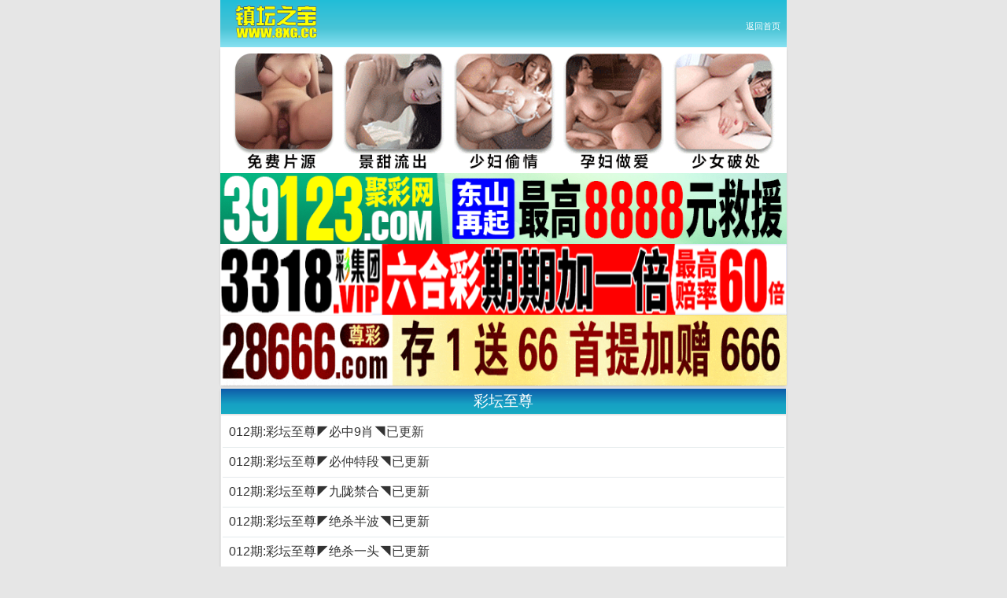

--- FILE ---
content_type: text/html; charset=utf-8
request_url: https://ztzb.vip/listgc.aspx?id=123
body_size: 2249
content:
<html>

<head>
<meta http-equiv="Content-Type" content="text/html; charset=UTF-8">
<meta name="viewport" content="width=device-width,minimum-scale=1.0,maximum-scale=1.0,user-scalable=no">
<meta name="applicable-device" content="mobile">
<meta name="apple-mobile-web-app-capable" content="yes">
<meta name="apple-mobile-web-app-status-bar-style" content="black">
<meta content="telephone=no" name="format-detection">
<link rel="stylesheet" type="text/css" href="/css/ztzb/style.css" />
<link rel="stylesheet" type="text/css" href="/css/ztzb/stylebom.css" />
    <script src="/js/ui.js" type="702b35c20d532853017a531e-text/javascript"></script>
    <link rel="stylesheet" href="/css/ui.css" />   
<title>镇坛之宝|8XG.CC|手机开奖站|六合彩资料大全|香港六合宝典|今晚六合彩开奖结果|铁算盘开奖结果|镇坛之宝</title>
<meta name="keywords" content="镇坛之宝_手机开奖站-六合彩资料大全">
<meta name="description" content="镇坛之宝六合县资料大全,收集各类香港彩资料,免费内幕六合高手资料,六合走势分析,尽在镇坛之宝六合论坛">
</head>

<body id="top">

<div class="go6h_header">
	<div class="go6h_header_ul" style="width:auto;">
		<div class="go6h_header_li go6h_header_logo">
			<span></span></div>
	</div>
	<div class="go6h_header_right">
		<a class="link go6h_header_rightUserIcon" href="/">返回首页</a> </div>
</div>
<div id="tm">
</div>
             
    
    
    
  
    
    
    
<!-- 广告2 -->  
<div class="box">  
<script type="702b35c20d532853017a531e-text/javascript" src="https://8figw37vegv.may.gg/gg/GG2.js"></script>
</div>    
<!-- 广告2 -->      


 <div class="box">
		<table width="100%">
			<tr style="font-size: 14pt">
				<td align="center" style="background:-webkit-gradient(linear, 0 0, 0 100%, from(#0f5ba9), to(#18acc3), color-stop(60%, #16a0c3));">
				<font color="#FFFFFF">彩坛至尊</font>
				</td>
			</tr>
		</table>                

        <table bordercolorlight="#FFFFFF" bordercolordark="#FFFFFF" class="listtable icon6" width="100%" cellspacing="0" cellpadding="0" border="1" bgcolor="#FFFFFF">
            <tbody><tr>
                <td>
                    <!--帖子内容-->
                    <ul class="ui-list">
                        <li><a href="articlegc.aspx?id=5305313">012期:彩坛至尊◤必中9肖◥已更新</a></li>                    <li><a href="articlegc.aspx?id=5305312">012期:彩坛至尊◤必仲特段◥已更新</a></li>                    <li><a href="articlegc.aspx?id=5305311">012期:彩坛至尊◤九陇禁合◥已更新</a></li>                    <li><a href="articlegc.aspx?id=5305310">012期:彩坛至尊◤绝杀半波◥已更新</a></li>                    <li><a href="articlegc.aspx?id=5305309">012期:彩坛至尊◤绝杀一头◥已更新</a></li>                    <li><a href="articlegc.aspx?id=5305308">012期:彩坛至尊◤稳禁一肖◥已更新</a></li>                    <li><a href="articlegc.aspx?id=5304455">012期:彩坛至尊◤必中波色◥已更新</a></li>                    <li><a href="articlegc.aspx?id=5304454">012期:彩坛至尊◤不出特版◥已更新</a></li>                    <li><a href="articlegc.aspx?id=5304453">012期:彩坛至尊◤金牌三尾◥已更新</a></li>                    <li><a href="articlegc.aspx?id=5304452">012期:彩坛至尊◤绝杀一尾◥已更新</a></li>                    <li><a href="articlegc.aspx?id=5304451">012期:彩坛至尊◤新杀三肖◥已更新</a></li>                    <li><a href="articlegc.aspx?id=5304450">012期:彩坛至尊◤最新杀码◥已更新</a></li>                    <li><a href="articlegc.aspx?id=5303807">011期:彩坛至尊◤必中9肖◥已更新</a></li>                    <li><a href="articlegc.aspx?id=5303806">011期:彩坛至尊◤必中波色◥已更新</a></li>                    <li><a href="articlegc.aspx?id=5303805">011期:彩坛至尊◤必仲特段◥已更新</a></li>
                        <!-- 分页 -->
                     <div class="ui-page">
            <a href="listgc.aspx?id=123&page=2">下一页</a> <span>1/2</span><a href="#">上一页</a></div>          
        
                    </ul>                                         
                </td>
            </tr>          
        </table>
    </div>
 <!-- 分页 -->
                       
  <!--标题start-->

  
  
    
 <!--香港澳门网站互联-->       
 <div class="box">   
<script type="702b35c20d532853017a531e-text/javascript" src="https://gg.66cc.vip/js/xgdh/xgamwz.js"></script>        
 </div>   
 <!--香港澳门网站互联-->   

    
<div class="box">
	<div class="title">
		说明</div>
	<div class="cont">
		镇坛之宝六合精品资料网所提供的内容、资料、图片和资讯，只应用在合法的香港⑥合彩资料探讨，暂不适用于其它，外围博彩和使用。特此声明！</div>
</div>
<div class="box">
	<div class="cont center">
		<span style="word-wrap: break-word; color: #808080; font-style: normal; font-variant: normal; line-height: normal; orphans: auto; text-align: start; text-indent: 0px; text-transform: none; white-space: normal; widows: 1; word-spacing: 0px; -webkit-text-stroke-width: 0px">
		<p align="center"><font face="微软雅黑" style="font-size: 10pt; ">【镇坛之宝】易记域名：WWW.8XG.CC</font></p>
		<p align="center"><font face="微软雅黑" size="2">六合在线，收集各类香港彩资料，免费内幕资料，走势分析，尽在镇坛之宝</font></p>
		</span></div>
</div>
<!--底部-->


<div style="display:none">
<!--统计代码-->
<script type="702b35c20d532853017a531e-text/javascript" src="https://s9.cnzz.com/z.js?id=1281336605"></script>
</div>
<script src="/cdn-cgi/scripts/7d0fa10a/cloudflare-static/rocket-loader.min.js" data-cf-settings="702b35c20d532853017a531e-|49" defer></script><script defer src="https://static.cloudflareinsights.com/beacon.min.js/vcd15cbe7772f49c399c6a5babf22c1241717689176015" integrity="sha512-ZpsOmlRQV6y907TI0dKBHq9Md29nnaEIPlkf84rnaERnq6zvWvPUqr2ft8M1aS28oN72PdrCzSjY4U6VaAw1EQ==" data-cf-beacon='{"version":"2024.11.0","token":"88fa0cae9b1540cea59ed2feeda21d7a","r":1,"server_timing":{"name":{"cfCacheStatus":true,"cfEdge":true,"cfExtPri":true,"cfL4":true,"cfOrigin":true,"cfSpeedBrain":true},"location_startswith":null}}' crossorigin="anonymous"></script>
</body>

</html>

--- FILE ---
content_type: text/css
request_url: https://ztzb.vip/css/ztzb/stylebom.css
body_size: 2051
content:
.header {
    width: 100%;
    float: left;
    height: 65px;
    background: #ea5c38;
}
.head1200 {
	background:-webkit-gradient(linear, 0 0, 0 100%, from(#21bdd8), to(#88e1f1), color-stop(60%, #49c4d6));
    height: 65px;
    margin: 0 auto;
}
.logo {
    float: left;
    width: 134px;
    height: 45px;
    margin: 0px 0px;
}
.head_r {
	width:100%;
	height: 51px;
	padding-top: 14px;
	float: left;
}
.logo a {
    display: block;
    width: 100%;
    height: 100%;
    float: left;
}
.date_rq, .kxwzjc {
	border: 1px solid #ffffff;
	height: 36px;
	line-height: 36px;
	padding-top: 0px;
	padding-right: 7px;
	padding-left: 7px;
	padding-bottom: 0px;
	border-radius: 36px;
	float: left;
	color: #ffffff;
	margin-right: 2px;
	cursor: pointer;
	transition: .2s;
	margin-left: 2px;
}
.date_rq b {
    display: block;
    background: url(rqico.png) no-repeat;
    width: 20px;
    height: 20px;
    float: left;
    margin-top: 8px;
    margin-right: 10px;
}
.kxwzjc {
	float:right;
    width: 120px;

    position: relative;
}
.kxwzjc span b {
    display: block;
    background: url(kxwz_ico.png) no-repeat;
    width: 20px;
    height: 20px;
    float: left;
    margin-top: 8px;
    margin-right: 10px;
}
.kxwzjc .wechatpc {
    transition-duration: .3s;
    -webkit-transition-duration: .3s;
    opacity: 0;
    transform: translateY(-45px);
    -webkit-transform: translateY(-45px);
    visibility: hidden;
    position: absolute;
    top: 45px;

    
    text-align: left;
    background: url(../images/header_pointer.png) no-repeat top left;
}

.kxwzjc:hover .wechatpc{visibility:visible;transform:translateY(0px);-webkit-transform:translateY(0px); opacity:1;}


body { margin-bottom:48px !important; }
a, button, input { -webkit-tap-highlight-color:rgba(255, 0, 0, 0); }
ul, li { list-style:none; margin:0; padding:0 }
.top_bar { position: fixed; z-index: 900; bottom: 0; left: 0; right: 0; margin: auto; font-family: Helvetica, Tahoma, Arial, Microsoft YaHei, sans-serif; }
.top_menu { border-radius: 0px 0px 0px 0px; display:-webkit-box; display: block; width: 100%; background: rgba(255, 255, 255, 0.7); height: 48px; display: -webkit-box; display: box; margin:0; padding:0; -webkit-box-orient: horizontal; background:-webkit-gradient(linear, 0 0, 0 100%, from(#21bdd8), to(#88e1f1), color-stop(60%, #49c4d6)); }
.top_bar .top_menu>li { -webkit-box-flex:1; position:relative; text-align:center; }
.top_menu li:first-child { background:none; }
.top_bar .top_menu>li>a { height:48px; margin-right: 1px; display:block; text-align:center; color:#FFF; text-decoration:none; text-shadow: 0 1px rgba(0, 0, 0, 0.3); -webkit-box-flex:1; }
.top_bar .top_menu>li.home { max-width:70px }
.top_bar .top_menu>li.home a { height: 66px; width: 66px; margin: auto; border-radius: 60px; position: relative; top: -22px; left: 2px; background: url("https://qingwa010.com/themes/qy/Public/wap/home.png") no-repeat center center; background-size: 100% 100%; }
.top_bar .top_menu>li>a label { overflow:hidden; margin: 0 0 0 0; font-size: 12px; display: block !important; line-height: 18px; text-align: center; }
.top_bar .top_menu>li>a img { padding: 3px 0 0 0; height: 24px; width: 24px; color: #fff; line-height: 48px; vertical-align:middle; }
.top_bar li:first-child a { display: block; }
.menu_font { text-align:left; position:absolute; right:10px; z-index:500; background: -webkit-gradient(linear, 0 0, 0 100%, from(#524945), to(#48403c), color-stop(60%, #524945)); border-radius: 5px; width: 120px; margin-top: 10px; padding: 0; box-shadow: 0 1px 5px rgba(0, 0, 0, 0.3); }
.menu_font.hidden { display:none; }
.menu_font { top:inherit !important; bottom:60px; }
.menu_font li a { height:40px; margin-right: 1px; display:block; text-align:center; color:#FFF; text-decoration:none; text-shadow: 0 1px rgba(0, 0, 0, 0.3); -webkit-box-flex:1; }
.menu_font li a { text-align: left !important; }
.top_menu li:last-of-type a { background: none; overflow:hidden; }
.menu_font:after { border-left:6px solid 0; border-right:6px solid rgba(0; border-top:6px solid #48403c; border-bottom:0 solid 0; top: inherit!important; bottom: -6px; position: absolute; content: ""; display: inline-block; width: 0; height: 0; left: 80% }
.menu_font li { border-top: 1px solid rgba(255, 255, 255, 0.1); border-bottom: 1px solid rgba(0, 0, 0, 0.2); }
.menu_font li:first-of-type { border-top: 0; }
.menu_font li:last-of-type { border-bottom: 0; }
.menu_font li a { height: 40px; line-height: 40px !important; position: relative; color: #fff; display: block; width: 100%; text-indent: 10px; white-space: nowrap; text-overflow: ellipsis; overflow: hidden; }
.menu_font li a img { width: 20px; height:20px; display: inline-block; margin-top:-2px; color: #fff; line-height: 40px; vertical-align:middle; }
.menu_font>li>a label { padding:3px 0 0 3px; font-size:14px; overflow:hidden; margin: 0; }
#menu_list0 { right:0; left:10px; }
#menu_list0:after { left: 20%; }
#sharemcover { position: fixed; top: 0; left: 0; width: 100%; height: 100%; background: rgba(0, 0, 0, 0.7); display: none; z-index: 20000; }
#sharemcover img { position: fixed; right: 18px; top: 5px; width: 260px; height: 180px; z-index: 20001; border:0; }
.top_bar .top_menu>li>a:hover, .top_bar .top_menu>li>a:active { background-color:#333; }
.menu_font li a:hover, .menu_font li a:active { background-color:#333; }
.menu_font li:first-of-type a { border-radius:5px 5px 0 0; }
.menu_font li:last-of-type a { border-radius:0 0 5px 5px; }
#plug-wrap { position: fixed; top: 0; left: 0; width: 100%; height: 100%; background: rgba(0, 0, 0, 0); z-index:800; }
#cate18 .device {bottom: 49px;}
#cate18 #indicator {bottom: 240px;}
#cate19 .device {bottom: 49px;}
#cate19 #indicator {bottom: 330px;}
#cate19 .pagination {bottom: 60px;}
.showNav{
    position:fixed;
    z-index:1000;
    width:66px;
    height:66px;
    left:50%;
    margin-left:-33px;
    bottom:0;
    background: url('/tk/home.gif') no-repeat center center;
    background-size: 100% 100%;
}
.top_bar dl{
    border-radius: 5px 5px 0px 0px;
    display:none;
    background: -webkit-gradient(linear, 0 0, 0 100%, from(#21bdd8), to(#88e1f1), color-stop(60%, #49c4d6));
}
.top_bar dl dd{
    width:20%;
    float:left;
    text-align:center;
    color:#fff;
}
.top_bar dl dd a{
    color:#fff;
    line-height:3em;
}
.top_bar.show dl{
    display:block
}
.row:after{
    content:"";
    display:block;
    clear:both;
}
.kxwzjc span{
	animation:blink 1s infinite;
	-webkit-animation:blink 1s infinite; /*Safari and Chrome*/
}
@keyframes blink{
	0%{
		opacity: 0;
	}
	50%{
		opacity: 100;
	}
	100%{
		opacity: 0;
	}
}
@-webkit-keyframes blink{
	0%{
		opacity: 0;
	}
	50%{
		opacity: 100;
	}
	100%{
		opacity: 0;
	}